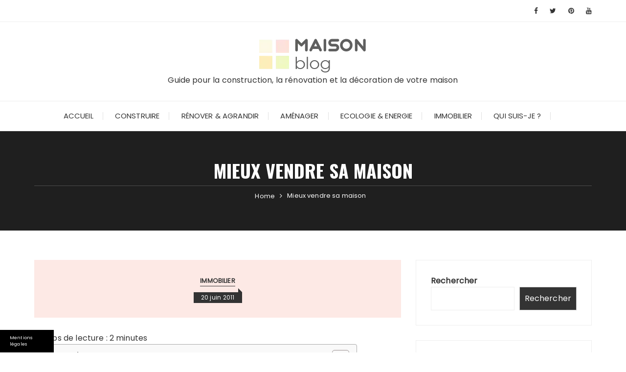

--- FILE ---
content_type: text/html; charset=utf-8
request_url: https://accounts.google.com/o/oauth2/postmessageRelay?parent=https%3A%2F%2Fwww.maison-blog.com&jsh=m%3B%2F_%2Fscs%2Fabc-static%2F_%2Fjs%2Fk%3Dgapi.lb.en.y0xCMa4KeeI.O%2Fd%3D1%2Frs%3DAHpOoo8-3MGCaatZB3kdS5TpZdd-gOSBHg%2Fm%3D__features__
body_size: 160
content:
<!DOCTYPE html><html><head><title></title><meta http-equiv="content-type" content="text/html; charset=utf-8"><meta http-equiv="X-UA-Compatible" content="IE=edge"><meta name="viewport" content="width=device-width, initial-scale=1, minimum-scale=1, maximum-scale=1, user-scalable=0"><script src='https://ssl.gstatic.com/accounts/o/2580342461-postmessagerelay.js' nonce="66lX77VV-96A_Wsx_6hjvw"></script></head><body><script type="text/javascript" src="https://apis.google.com/js/rpc:shindig_random.js?onload=init" nonce="66lX77VV-96A_Wsx_6hjvw"></script></body></html>

--- FILE ---
content_type: text/css
request_url: https://www.maison-blog.com/wp-content/cache/min/469/wp-content/themes/child-fascinate/style.css?ver=1703847084
body_size: 105
content:
.commentaires{margin-top:60px}.commentaires ul{border:0!important}.commentaires ul li{list-style:none;border-bottom:1px solid #e1e1e1!important;margin-bottom:10px;padding:10px}.site-description{color:#333;font-family:"Poppins",sans-serif;font-size:16px;line-height:1.5;font-weight:400;letter-spacing:.15px}

--- FILE ---
content_type: text/javascript; charset=UTF-8
request_url: https://apis.google.com/_/scs/abc-static/_/js/k=gapi.lb.en.y0xCMa4KeeI.O/m=rpc,shindig_random/rt=j/sv=1/d=1/ed=1/rs=AHpOoo8-3MGCaatZB3kdS5TpZdd-gOSBHg/cb=gapi.loaded_0?le=scs
body_size: 22746
content:
gapi.loaded_0(function(_){var window=this;
_._F_toggles_initialize=function(a){("undefined"!==typeof globalThis?globalThis:"undefined"!==typeof self?self:this)._F_toggles=a||[]};(0,_._F_toggles_initialize)([]);
var ea,fa,na,pa,sa,va,wa,Ca;_.da=function(a){return function(){return _.ba[a].apply(this,arguments)}};_.ba=[];ea=function(a){var b=0;return function(){return b<a.length?{done:!1,value:a[b++]}:{done:!0}}};fa="function"==typeof Object.defineProperties?Object.defineProperty:function(a,b,c){if(a==Array.prototype||a==Object.prototype)return a;a[b]=c.value;return a};
na=function(a){a=["object"==typeof globalThis&&globalThis,a,"object"==typeof window&&window,"object"==typeof self&&self,"object"==typeof global&&global];for(var b=0;b<a.length;++b){var c=a[b];if(c&&c.Math==Math)return c}throw Error("a");};_.oa=na(this);pa=function(a,b){if(b)a:{var c=_.oa;a=a.split(".");for(var d=0;d<a.length-1;d++){var e=a[d];if(!(e in c))break a;c=c[e]}a=a[a.length-1];d=c[a];b=b(d);b!=d&&null!=b&&fa(c,a,{configurable:!0,writable:!0,value:b})}};
pa("Symbol",function(a){if(a)return a;var b=function(f,h){this.I0=f;fa(this,"description",{configurable:!0,writable:!0,value:h})};b.prototype.toString=function(){return this.I0};var c="jscomp_symbol_"+(1E9*Math.random()>>>0)+"_",d=0,e=function(f){if(this instanceof e)throw new TypeError("Symbol is not a constructor");return new b(c+(f||"")+"_"+d++,f)};return e});
pa("Symbol.iterator",function(a){if(a)return a;a=Symbol("Symbol.iterator");for(var b="Array Int8Array Uint8Array Uint8ClampedArray Int16Array Uint16Array Int32Array Uint32Array Float32Array Float64Array".split(" "),c=0;c<b.length;c++){var d=_.oa[b[c]];"function"===typeof d&&"function"!=typeof d.prototype[a]&&fa(d.prototype,a,{configurable:!0,writable:!0,value:function(){return sa(ea(this))}})}return a});sa=function(a){a={next:a};a[Symbol.iterator]=function(){return this};return a};
_.ta=function(a){var b="undefined"!=typeof Symbol&&Symbol.iterator&&a[Symbol.iterator];if(b)return b.call(a);if("number"==typeof a.length)return{next:ea(a)};throw Error("b`"+String(a));};va=function(a,b){return Object.prototype.hasOwnProperty.call(a,b)};wa="function"==typeof Object.assign?Object.assign:function(a,b){for(var c=1;c<arguments.length;c++){var d=arguments[c];if(d)for(var e in d)va(d,e)&&(a[e]=d[e])}return a};pa("Object.assign",function(a){return a||wa});
_.Ba="function"==typeof Object.create?Object.create:function(a){var b=function(){};b.prototype=a;return new b};if("function"==typeof Object.setPrototypeOf)Ca=Object.setPrototypeOf;else{var Fa;a:{var Ga={a:!0},Ha={};try{Ha.__proto__=Ga;Fa=Ha.a;break a}catch(a){}Fa=!1}Ca=Fa?function(a,b){a.__proto__=b;if(a.__proto__!==b)throw new TypeError(a+" is not extensible");return a}:null}_.Ia=Ca;
pa("Promise",function(a){function b(){this.Lf=null}function c(h){return h instanceof e?h:new e(function(k){k(h)})}if(a)return a;b.prototype.eP=function(h){if(null==this.Lf){this.Lf=[];var k=this;this.fP(function(){k.b7()})}this.Lf.push(h)};var d=_.oa.setTimeout;b.prototype.fP=function(h){d(h,0)};b.prototype.b7=function(){for(;this.Lf&&this.Lf.length;){var h=this.Lf;this.Lf=[];for(var k=0;k<h.length;++k){var l=h[k];h[k]=null;try{l()}catch(m){this.xq(m)}}}this.Lf=null};b.prototype.xq=function(h){this.fP(function(){throw h;
})};var e=function(h){this.Fa=0;this.zf=void 0;this.cs=[];this.iV=!1;var k=this.wF();try{h(k.resolve,k.reject)}catch(l){k.reject(l)}};e.prototype.wF=function(){function h(m){return function(n){l||(l=!0,m.call(k,n))}}var k=this,l=!1;return{resolve:h(this.Ada),reject:h(this.aK)}};e.prototype.Ada=function(h){if(h===this)this.aK(new TypeError("A Promise cannot resolve to itself"));else if(h instanceof e)this.dfa(h);else{a:switch(typeof h){case "object":var k=null!=h;break a;case "function":k=!0;break a;
default:k=!1}k?this.zda(h):this.oS(h)}};e.prototype.zda=function(h){var k=void 0;try{k=h.then}catch(l){this.aK(l);return}"function"==typeof k?this.efa(k,h):this.oS(h)};e.prototype.aK=function(h){this.HZ(2,h)};e.prototype.oS=function(h){this.HZ(1,h)};e.prototype.HZ=function(h,k){if(0!=this.Fa)throw Error("c`"+h+"`"+k+"`"+this.Fa);this.Fa=h;this.zf=k;2===this.Fa&&this.Qda();this.c7()};e.prototype.Qda=function(){var h=this;d(function(){if(h.Fba()){var k=_.oa.console;"undefined"!==typeof k&&k.error(h.zf)}},
1)};e.prototype.Fba=function(){if(this.iV)return!1;var h=_.oa.CustomEvent,k=_.oa.Event,l=_.oa.dispatchEvent;if("undefined"===typeof l)return!0;"function"===typeof h?h=new h("unhandledrejection",{cancelable:!0}):"function"===typeof k?h=new k("unhandledrejection",{cancelable:!0}):(h=_.oa.document.createEvent("CustomEvent"),h.initCustomEvent("unhandledrejection",!1,!0,h));h.promise=this;h.reason=this.zf;return l(h)};e.prototype.c7=function(){if(null!=this.cs){for(var h=0;h<this.cs.length;++h)f.eP(this.cs[h]);
this.cs=null}};var f=new b;e.prototype.dfa=function(h){var k=this.wF();h.xy(k.resolve,k.reject)};e.prototype.efa=function(h,k){var l=this.wF();try{h.call(k,l.resolve,l.reject)}catch(m){l.reject(m)}};e.prototype.then=function(h,k){function l(q,u){return"function"==typeof q?function(v){try{m(q(v))}catch(t){n(t)}}:u}var m,n,p=new e(function(q,u){m=q;n=u});this.xy(l(h,m),l(k,n));return p};e.prototype.catch=function(h){return this.then(void 0,h)};e.prototype.xy=function(h,k){function l(){switch(m.Fa){case 1:h(m.zf);
break;case 2:k(m.zf);break;default:throw Error("d`"+m.Fa);}}var m=this;null==this.cs?f.eP(l):this.cs.push(l);this.iV=!0};e.resolve=c;e.reject=function(h){return new e(function(k,l){l(h)})};e.race=function(h){return new e(function(k,l){for(var m=_.ta(h),n=m.next();!n.done;n=m.next())c(n.value).xy(k,l)})};e.all=function(h){var k=_.ta(h),l=k.next();return l.done?c([]):new e(function(m,n){function p(v){return function(t){q[v]=t;u--;0==u&&m(q)}}var q=[],u=0;do q.push(void 0),u++,c(l.value).xy(p(q.length-
1),n),l=k.next();while(!l.done)})};return e});var Ka=function(a,b,c){if(null==a)throw new TypeError("The 'this' value for String.prototype."+c+" must not be null or undefined");if(b instanceof RegExp)throw new TypeError("First argument to String.prototype."+c+" must not be a regular expression");return a+""};
pa("String.prototype.startsWith",function(a){return a?a:function(b,c){var d=Ka(this,b,"startsWith"),e=d.length,f=b.length;c=Math.max(0,Math.min(c|0,d.length));for(var h=0;h<f&&c<e;)if(d[c++]!=b[h++])return!1;return h>=f}});
pa("WeakMap",function(a){function b(){}function c(l){var m=typeof l;return"object"===m&&null!==l||"function"===m}function d(l){if(!va(l,f)){var m=new b;fa(l,f,{value:m})}}function e(l){var m=Object[l];m&&(Object[l]=function(n){if(n instanceof b)return n;Object.isExtensible(n)&&d(n);return m(n)})}if(function(){if(!a||!Object.seal)return!1;try{var l=Object.seal({}),m=Object.seal({}),n=new a([[l,2],[m,3]]);if(2!=n.get(l)||3!=n.get(m))return!1;n.delete(l);n.set(m,4);return!n.has(l)&&4==n.get(m)}catch(p){return!1}}())return a;
var f="$jscomp_hidden_"+Math.random();e("freeze");e("preventExtensions");e("seal");var h=0,k=function(l){this.Ga=(h+=Math.random()+1).toString();if(l){l=_.ta(l);for(var m;!(m=l.next()).done;)m=m.value,this.set(m[0],m[1])}};k.prototype.set=function(l,m){if(!c(l))throw Error("e");d(l);if(!va(l,f))throw Error("f`"+l);l[f][this.Ga]=m;return this};k.prototype.get=function(l){return c(l)&&va(l,f)?l[f][this.Ga]:void 0};k.prototype.has=function(l){return c(l)&&va(l,f)&&va(l[f],this.Ga)};k.prototype.delete=
function(l){return c(l)&&va(l,f)&&va(l[f],this.Ga)?delete l[f][this.Ga]:!1};return k});
pa("Map",function(a){if(function(){if(!a||"function"!=typeof a||!a.prototype.entries||"function"!=typeof Object.seal)return!1;try{var k=Object.seal({x:4}),l=new a(_.ta([[k,"s"]]));if("s"!=l.get(k)||1!=l.size||l.get({x:4})||l.set({x:4},"t")!=l||2!=l.size)return!1;var m=l.entries(),n=m.next();if(n.done||n.value[0]!=k||"s"!=n.value[1])return!1;n=m.next();return n.done||4!=n.value[0].x||"t"!=n.value[1]||!m.next().done?!1:!0}catch(p){return!1}}())return a;var b=new WeakMap,c=function(k){this[0]={};this[1]=
f();this.size=0;if(k){k=_.ta(k);for(var l;!(l=k.next()).done;)l=l.value,this.set(l[0],l[1])}};c.prototype.set=function(k,l){k=0===k?0:k;var m=d(this,k);m.list||(m.list=this[0][m.id]=[]);m.Ze?m.Ze.value=l:(m.Ze={next:this[1],kl:this[1].kl,head:this[1],key:k,value:l},m.list.push(m.Ze),this[1].kl.next=m.Ze,this[1].kl=m.Ze,this.size++);return this};c.prototype.delete=function(k){k=d(this,k);return k.Ze&&k.list?(k.list.splice(k.index,1),k.list.length||delete this[0][k.id],k.Ze.kl.next=k.Ze.next,k.Ze.next.kl=
k.Ze.kl,k.Ze.head=null,this.size--,!0):!1};c.prototype.clear=function(){this[0]={};this[1]=this[1].kl=f();this.size=0};c.prototype.has=function(k){return!!d(this,k).Ze};c.prototype.get=function(k){return(k=d(this,k).Ze)&&k.value};c.prototype.entries=function(){return e(this,function(k){return[k.key,k.value]})};c.prototype.keys=function(){return e(this,function(k){return k.key})};c.prototype.values=function(){return e(this,function(k){return k.value})};c.prototype.forEach=function(k,l){for(var m=this.entries(),
n;!(n=m.next()).done;)n=n.value,k.call(l,n[1],n[0],this)};c.prototype[Symbol.iterator]=c.prototype.entries;var d=function(k,l){var m=l&&typeof l;"object"==m||"function"==m?b.has(l)?m=b.get(l):(m=""+ ++h,b.set(l,m)):m="p_"+l;var n=k[0][m];if(n&&va(k[0],m))for(k=0;k<n.length;k++){var p=n[k];if(l!==l&&p.key!==p.key||l===p.key)return{id:m,list:n,index:k,Ze:p}}return{id:m,list:n,index:-1,Ze:void 0}},e=function(k,l){var m=k[1];return sa(function(){if(m){for(;m.head!=k[1];)m=m.kl;for(;m.next!=m.head;)return m=
m.next,{done:!1,value:l(m)};m=null}return{done:!0,value:void 0}})},f=function(){var k={};return k.kl=k.next=k.head=k},h=0;return c});pa("Array.prototype.find",function(a){return a?a:function(b,c){a:{var d=this;d instanceof String&&(d=String(d));for(var e=d.length,f=0;f<e;f++){var h=d[f];if(b.call(c,h,f,d)){b=h;break a}}b=void 0}return b}});pa("Number.isFinite",function(a){return a?a:function(b){return"number"!==typeof b?!1:!isNaN(b)&&Infinity!==b&&-Infinity!==b}});
var Oa=function(a,b){a instanceof String&&(a+="");var c=0,d=!1,e={next:function(){if(!d&&c<a.length){var f=c++;return{value:b(f,a[f]),done:!1}}d=!0;return{done:!0,value:void 0}}};e[Symbol.iterator]=function(){return e};return e};pa("Array.prototype.entries",function(a){return a?a:function(){return Oa(this,function(b,c){return[b,c]})}});pa("Array.prototype.keys",function(a){return a?a:function(){return Oa(this,function(b){return b})}});
pa("Set",function(a){if(function(){if(!a||"function"!=typeof a||!a.prototype.entries||"function"!=typeof Object.seal)return!1;try{var c=Object.seal({x:4}),d=new a(_.ta([c]));if(!d.has(c)||1!=d.size||d.add(c)!=d||1!=d.size||d.add({x:4})!=d||2!=d.size)return!1;var e=d.entries(),f=e.next();if(f.done||f.value[0]!=c||f.value[1]!=c)return!1;f=e.next();return f.done||f.value[0]==c||4!=f.value[0].x||f.value[1]!=f.value[0]?!1:e.next().done}catch(h){return!1}}())return a;var b=function(c){this.Ca=new Map;if(c){c=
_.ta(c);for(var d;!(d=c.next()).done;)this.add(d.value)}this.size=this.Ca.size};b.prototype.add=function(c){c=0===c?0:c;this.Ca.set(c,c);this.size=this.Ca.size;return this};b.prototype.delete=function(c){c=this.Ca.delete(c);this.size=this.Ca.size;return c};b.prototype.clear=function(){this.Ca.clear();this.size=0};b.prototype.has=function(c){return this.Ca.has(c)};b.prototype.entries=function(){return this.Ca.entries()};b.prototype.values=function(){return this.Ca.values()};b.prototype.keys=b.prototype.values;
b.prototype[Symbol.iterator]=b.prototype.values;b.prototype.forEach=function(c,d){var e=this;this.Ca.forEach(function(f){return c.call(d,f,f,e)})};return b});pa("Array.prototype.values",function(a){return a?a:function(){return Oa(this,function(b,c){return c})}});
pa("Array.from",function(a){return a?a:function(b,c,d){c=null!=c?c:function(k){return k};var e=[],f="undefined"!=typeof Symbol&&Symbol.iterator&&b[Symbol.iterator];if("function"==typeof f){b=f.call(b);for(var h=0;!(f=b.next()).done;)e.push(c.call(d,f.value,h++))}else for(f=b.length,h=0;h<f;h++)e.push(c.call(d,b[h],h));return e}});pa("Object.entries",function(a){return a?a:function(b){var c=[],d;for(d in b)va(b,d)&&c.push([d,b[d]]);return c}});
pa("Object.values",function(a){return a?a:function(b){var c=[],d;for(d in b)va(b,d)&&c.push(b[d]);return c}});pa("Object.is",function(a){return a?a:function(b,c){return b===c?0!==b||1/b===1/c:b!==b&&c!==c}});pa("Array.prototype.includes",function(a){return a?a:function(b,c){var d=this;d instanceof String&&(d=String(d));var e=d.length;c=c||0;for(0>c&&(c=Math.max(c+e,0));c<e;c++){var f=d[c];if(f===b||Object.is(f,b))return!0}return!1}});
pa("String.prototype.includes",function(a){return a?a:function(b,c){return-1!==Ka(this,b,"includes").indexOf(b,c||0)}});pa("Array.prototype.flat",function(a){return a?a:function(b){b=void 0===b?1:b;var c=[];Array.prototype.forEach.call(this,function(d){Array.isArray(d)&&0<b?(d=Array.prototype.flat.call(d,b-1),c.push.apply(c,d)):c.push(d)});return c}});
pa("Math.trunc",function(a){return a?a:function(b){b=Number(b);if(isNaN(b)||Infinity===b||-Infinity===b||0===b)return b;var c=Math.floor(Math.abs(b));return 0>b?-c:c}});pa("Number.MAX_SAFE_INTEGER",function(){return 9007199254740991});pa("Number.isInteger",function(a){return a?a:function(b){return Number.isFinite(b)?b===Math.floor(b):!1}});pa("Number.isSafeInteger",function(a){return a?a:function(b){return Number.isInteger(b)&&Math.abs(b)<=Number.MAX_SAFE_INTEGER}});
pa("Number.isNaN",function(a){return a?a:function(b){return"number"===typeof b&&isNaN(b)}});pa("String.prototype.replaceAll",function(a){return a?a:function(b,c){if(b instanceof RegExp&&!b.global)throw new TypeError("String.prototype.replaceAll called with a non-global RegExp argument.");return b instanceof RegExp?this.replace(b,c):this.replace(new RegExp(String(b).replace(/([-()\[\]{}+?*.$\^|,:#<!\\])/g,"\\$1").replace(/\x08/g,"\\x08"),"g"),c)}});pa("globalThis",function(a){return a||_.oa});
pa("Math.imul",function(a){return a?a:function(b,c){b=Number(b);c=Number(c);var d=b&65535,e=c&65535;return d*e+((b>>>16&65535)*e+d*(c>>>16&65535)<<16>>>0)|0}});pa("String.fromCodePoint",function(a){return a?a:function(b){for(var c="",d=0;d<arguments.length;d++){var e=Number(arguments[d]);if(0>e||1114111<e||e!==Math.floor(e))throw new RangeError("invalid_code_point "+e);65535>=e?c+=String.fromCharCode(e):(e-=65536,c+=String.fromCharCode(e>>>10&1023|55296),c+=String.fromCharCode(e&1023|56320))}return c}});
pa("Promise.prototype.finally",function(a){return a?a:function(b){return this.then(function(c){return Promise.resolve(b()).then(function(){return c})},function(c){return Promise.resolve(b()).then(function(){throw c;})})}});_.Qa={};/*

 Copyright The Closure Library Authors.
 SPDX-License-Identifier: Apache-2.0
*/
_.Sa=_.Sa||{};_.Ua=this||self;_.Va=_.Ua._F_toggles||[];_.Xa="closure_uid_"+(1E9*Math.random()>>>0);_.Ya=function(a,b){var c=Array.prototype.slice.call(arguments,1);return function(){var d=c.slice();d.push.apply(d,arguments);return a.apply(this,d)}};_.r=function(a,b){a=a.split(".");var c=_.Ua;a[0]in c||"undefined"==typeof c.execScript||c.execScript("var "+a[0]);for(var d;a.length&&(d=a.shift());)a.length||void 0===b?c=c[d]&&c[d]!==Object.prototype[d]?c[d]:c[d]={}:c[d]=b};
_.Za=function(a,b){function c(){}c.prototype=b.prototype;a.N=b.prototype;a.prototype=new c;a.prototype.constructor=a;a.Ht=function(d,e,f){for(var h=Array(arguments.length-2),k=2;k<arguments.length;k++)h[k-2]=arguments[k];return b.prototype[e].apply(d,h)}};_.$a=window.osapi=window.osapi||{};
window.___jsl=window.___jsl||{};
(window.___jsl.cd=window.___jsl.cd||[]).push({gwidget:{parsetags:"explicit"},appsapi:{plus_one_service:"/plus/v1"},csi:{rate:.01},poshare:{hangoutContactPickerServer:"https://plus.google.com"},gappsutil:{required_scopes:["https://www.googleapis.com/auth/plus.me","https://www.googleapis.com/auth/plus.people.recommended"],display_on_page_ready:!1},appsutil:{required_scopes:["https://www.googleapis.com/auth/plus.me","https://www.googleapis.com/auth/plus.people.recommended"],display_on_page_ready:!1},
"oauth-flow":{authUrl:"https://accounts.google.com/o/oauth2/auth",proxyUrl:"https://accounts.google.com/o/oauth2/postmessageRelay",redirectUri:"postmessage"},iframes:{sharebox:{params:{json:"&"},url:":socialhost:/:session_prefix:_/sharebox/dialog"},plus:{url:":socialhost:/:session_prefix:_/widget/render/badge?usegapi=1"},":socialhost:":"https://apis.google.com",":im_socialhost:":"https://plus.googleapis.com",domains_suggest:{url:"https://domains.google.com/suggest/flow"},card:{params:{s:"#",userid:"&"},
url:":socialhost:/:session_prefix:_/hovercard/internalcard"},":signuphost:":"https://plus.google.com",":gplus_url:":"https://plus.google.com",plusone:{url:":socialhost:/:session_prefix:_/+1/fastbutton?usegapi=1"},plus_share:{url:":socialhost:/:session_prefix:_/+1/sharebutton?plusShare=true&usegapi=1"},plus_circle:{url:":socialhost:/:session_prefix:_/widget/plus/circle?usegapi=1"},plus_followers:{url:":socialhost:/_/im/_/widget/render/plus/followers?usegapi=1"},configurator:{url:":socialhost:/:session_prefix:_/plusbuttonconfigurator?usegapi=1"},
appcirclepicker:{url:":socialhost:/:session_prefix:_/widget/render/appcirclepicker"},page:{url:":socialhost:/:session_prefix:_/widget/render/page?usegapi=1"},person:{url:":socialhost:/:session_prefix:_/widget/render/person?usegapi=1"},community:{url:":ctx_socialhost:/:session_prefix::im_prefix:_/widget/render/community?usegapi=1"},follow:{url:":socialhost:/:session_prefix:_/widget/render/follow?usegapi=1"},commentcount:{url:":socialhost:/:session_prefix:_/widget/render/commentcount?usegapi=1"},comments:{url:":socialhost:/:session_prefix:_/widget/render/comments?usegapi=1"},
blogger:{url:":socialhost:/:session_prefix:_/widget/render/blogger?usegapi=1"},youtube:{url:":socialhost:/:session_prefix:_/widget/render/youtube?usegapi=1"},reportabuse:{url:":socialhost:/:session_prefix:_/widget/render/reportabuse?usegapi=1"},additnow:{url:":socialhost:/additnow/additnow.html"},appfinder:{url:"https://workspace.google.com/:session_prefix:marketplace/appfinder?usegapi=1"},":source:":"1p"},poclient:{update_session:"google.updateSessionCallback"},"googleapis.config":{rpc:"/rpc",root:"https://content.googleapis.com",
"root-1p":"https://clients6.google.com",useGapiForXd3:!0,xd3:"/static/proxy.html",auth:{useInterimAuth:!1}},report:{apis:["iframes\\..*","gadgets\\..*","gapi\\.appcirclepicker\\..*","gapi\\.client\\..*"],rate:1E-4},client:{perApiBatch:!0}});
var bb,db;bb=function(a,b,c){return a.call.apply(a.bind,arguments)};db=function(a,b,c){if(!a)throw Error();if(2<arguments.length){var d=Array.prototype.slice.call(arguments,2);return function(){var e=Array.prototype.slice.call(arguments);Array.prototype.unshift.apply(e,d);return a.apply(b,e)}}return function(){return a.apply(b,arguments)}};_.z=function(a,b,c){_.z=Function.prototype.bind&&-1!=Function.prototype.bind.toString().indexOf("native code")?bb:db;return _.z.apply(null,arguments)};
var Pb,Xb,Zb,bc,fc,gc,hc,ic,jc,qc;_.eb=function(a,b){return _.ba[a]=b};_.fb=function(a,b){if(Error.captureStackTrace)Error.captureStackTrace(this,_.fb);else{var c=Error().stack;c&&(this.stack=c)}a&&(this.message=String(a));void 0!==b&&(this.cause=b);this.fK=!0};_.ib=function(a,b){return 0<=(0,_.hb)(a,b)};_.lb=function(a,b){b=(0,_.hb)(a,b);var c;(c=0<=b)&&Array.prototype.splice.call(a,b,1);return c};_.nb=function(a){var b=a.length;if(0<b){for(var c=Array(b),d=0;d<b;d++)c[d]=a[d];return c}return[]};
_.ob=function(a,b,c){for(var d in a)b.call(c,a[d],d,a)};_.pb=function(a){var b=[],c=0,d;for(d in a)b[c++]=a[d];return b};_.qb=function(a){var b=[],c=0,d;for(d in a)b[c++]=d;return b};_.sb=function(a,b){for(var c,d,e=1;e<arguments.length;e++){d=arguments[e];for(c in d)a[c]=d[c];for(var f=0;f<rb.length;f++)c=rb[f],Object.prototype.hasOwnProperty.call(d,c)&&(a[c]=d[c])}};
_.vb=function(a){var b=arguments.length;if(1==b&&Array.isArray(arguments[0]))return _.vb.apply(null,arguments[0]);for(var c={},d=0;d<b;d++)c[arguments[d]]=!0;return c};_.xb=function(){var a=_.Ua.navigator;return a&&(a=a.userAgent)?a:""};_.Cb=function(a){return _.yb?_.zb?_.zb.brands.some(function(b){return(b=b.brand)&&_.Ab(b,a)}):!1:!1};_.Db=function(a){return _.Ab(_.xb(),a)};_.Fb=function(){return _.yb?!!_.zb&&0<_.zb.brands.length:!1};_.Gb=function(){return _.Fb()?!1:_.Db("Opera")};
_.Hb=function(){return _.Fb()?!1:_.Db("Trident")||_.Db("MSIE")};_.Jb=function(){return _.Fb()?!1:_.Db("Edge")};_.Kb=function(){return _.Fb()?_.Cb("Microsoft Edge"):_.Db("Edg/")};_.Lb=function(){return _.Db("Firefox")||_.Db("FxiOS")};_.Nb=function(){return _.Db("Safari")&&!(_.Mb()||(_.Fb()?0:_.Db("Coast"))||_.Gb()||_.Jb()||_.Kb()||(_.Fb()?_.Cb("Opera"):_.Db("OPR"))||_.Lb()||_.Db("Silk")||_.Db("Android"))};_.Mb=function(){return _.Fb()?_.Cb("Chromium"):(_.Db("Chrome")||_.Db("CriOS"))&&!_.Jb()||_.Db("Silk")};
_.Ob=function(){return _.Db("Android")&&!(_.Mb()||_.Lb()||_.Gb()||_.Db("Silk"))};Pb=function(){return _.yb?!!_.zb&&!!_.zb.platform:!1};_.Qb=function(){return Pb()?"Android"===_.zb.platform:_.Db("Android")};_.Rb=function(){return _.Db("iPhone")&&!_.Db("iPod")&&!_.Db("iPad")};_.Sb=function(){return _.Rb()||_.Db("iPad")||_.Db("iPod")};_.Tb=function(){return Pb()?"macOS"===_.zb.platform:_.Db("Macintosh")};_.Ub=function(){return Pb()?"Windows"===_.zb.platform:_.Db("Windows")};
_.Vb=function(){return Pb()?"Chrome OS"===_.zb.platform:_.Db("CrOS")};_.Wb=function(a){var b=typeof a;return"object"==b&&null!=a||"function"==b};_.Yb=function(a,b){a=a.split(".");b=b||_.Ua;for(var c=0;c<a.length;c++)if(b=b[a[c]],null==b)return null;return b};Zb=function(a,b){var c=_.Yb("WIZ_global_data.oxN3nb");a=c&&c[a];return null!=a?a:b};_.$b=function(a){var b=typeof a;return"object"!=b?b:a?Array.isArray(a)?"array":b:"null"};
_.ac=function(a){var b=_.$b(a);return"array"==b||"object"==b&&"number"==typeof a.length};bc=0;_.cc=function(a){return Object.prototype.hasOwnProperty.call(a,_.Xa)&&a[_.Xa]||(a[_.Xa]=++bc)};_.ec=function(){return Date.now()};fc=function(a){return a};_.Za(_.fb,Error);_.fb.prototype.name="CustomError";
hc=function(){if(void 0===gc){var a=null,b=_.Ua.trustedTypes;if(b&&b.createPolicy)try{a=b.createPolicy("goog#html",{createHTML:fc,createScript:fc,createScriptURL:fc})}catch(c){_.Ua.console&&_.Ua.console.error(c.message)}gc=a}return gc};ic={};jc={};_.kc=function(a,b){this.r_=a===ic&&b||"";this.A4=jc};_.kc.prototype.Aj=!0;_.kc.prototype.ih=function(){return this.r_};_.mc=function(a){return a instanceof _.kc&&a.constructor===_.kc&&a.A4===jc?a.r_:"type_error:Const"};
_.nc=function(a){return new _.kc(ic,a)};_.oc=function(a){this.RJ=a};_.oc.prototype.toString=function(){return this.RJ+""};_.oc.prototype.Aj=!0;_.oc.prototype.ih=function(){return this.RJ.toString()};_.pc=function(a){if(a instanceof _.oc&&a.constructor===_.oc)return a.RJ;_.$b(a);return"type_error:TrustedResourceUrl"};qc={};_.rc=function(a){var b=hc();a=b?b.createScriptURL(a):a;return new _.oc(a,qc)};_.sc=function(a){var b=!1,c;return function(){b||(c=a(),b=!0);return c}};
_.hb=Array.prototype.indexOf?function(a,b){return Array.prototype.indexOf.call(a,b,void 0)}:function(a,b){if("string"===typeof a)return"string"!==typeof b||1!=b.length?-1:a.indexOf(b,0);for(var c=0;c<a.length;c++)if(c in a&&a[c]===b)return c;return-1};
_.tc=Array.prototype.lastIndexOf?function(a,b){return Array.prototype.lastIndexOf.call(a,b,a.length-1)}:function(a,b){var c=a.length-1;0>c&&(c=Math.max(0,a.length+c));if("string"===typeof a)return"string"!==typeof b||1!=b.length?-1:a.lastIndexOf(b,c);for(;0<=c;c--)if(c in a&&a[c]===b)return c;return-1};_.uc=Array.prototype.forEach?function(a,b,c){Array.prototype.forEach.call(a,b,c)}:function(a,b,c){for(var d=a.length,e="string"===typeof a?a.split(""):a,f=0;f<d;f++)f in e&&b.call(c,e[f],f,a)};
_.vc=Array.prototype.filter?function(a,b){return Array.prototype.filter.call(a,b,void 0)}:function(a,b){for(var c=a.length,d=[],e=0,f="string"===typeof a?a.split(""):a,h=0;h<c;h++)if(h in f){var k=f[h];b.call(void 0,k,h,a)&&(d[e++]=k)}return d};_.wc=Array.prototype.map?function(a,b,c){return Array.prototype.map.call(a,b,c)}:function(a,b,c){for(var d=a.length,e=Array(d),f="string"===typeof a?a.split(""):a,h=0;h<d;h++)h in f&&(e[h]=b.call(c,f[h],h,a));return e};
_.xc=Array.prototype.reduce?function(a,b,c){return Array.prototype.reduce.call(a,b,c)}:function(a,b,c){var d=c;(0,_.uc)(a,function(e,f){d=b.call(void 0,d,e,f,a)});return d};_.yc=Array.prototype.some?function(a,b,c){return Array.prototype.some.call(a,b,c)}:function(a,b,c){for(var d=a.length,e="string"===typeof a?a.split(""):a,f=0;f<d;f++)if(f in e&&b.call(c,e[f],f,a))return!0;return!1};
_.zc=Array.prototype.every?function(a,b,c){return Array.prototype.every.call(a,b,c)}:function(a,b,c){for(var d=a.length,e="string"===typeof a?a.split(""):a,f=0;f<d;f++)if(f in e&&!b.call(c,e[f],f,a))return!1;return!0};var rb="constructor hasOwnProperty isPrototypeOf propertyIsEnumerable toLocaleString toString valueOf".split(" ");var Ac=!!(_.Va[0]&512),Bc=!!(_.Va[0]&16),Cc=!!(_.Va[0]&1024),Dc=!!(_.Va[0]&8);var Ec;Ec=Zb(1,!0);_.yb=Ac?Cc:Zb(610401301,!1);_.Fc=Ac?Bc||!Dc:Zb(572417392,Ec);var Kc,Lc,Mc,Nc,Oc,Pc,Jc,Rc;_.Gc=function(a,b){return 0==a.lastIndexOf(b,0)};_.Hc=function(a){return/^[\s\xa0]*$/.test(a)};_.Ic=String.prototype.trim?function(a){return a.trim()}:function(a){return/^[\s\xa0]*([\s\S]*?)[\s\xa0]*$/.exec(a)[1]};
_.Qc=function(a){if(!Jc.test(a))return a;-1!=a.indexOf("&")&&(a=a.replace(Kc,"&amp;"));-1!=a.indexOf("<")&&(a=a.replace(Lc,"&lt;"));-1!=a.indexOf(">")&&(a=a.replace(Mc,"&gt;"));-1!=a.indexOf('"')&&(a=a.replace(Nc,"&quot;"));-1!=a.indexOf("'")&&(a=a.replace(Oc,"&#39;"));-1!=a.indexOf("\x00")&&(a=a.replace(Pc,"&#0;"));return a};Kc=/&/g;Lc=/</g;Mc=/>/g;Nc=/"/g;Oc=/'/g;Pc=/\x00/g;Jc=/[\x00&<>"']/;_.Ab=function(a,b){return-1!=a.indexOf(b)};
_.Sc=function(a,b){var c=0;a=(0,_.Ic)(String(a)).split(".");b=(0,_.Ic)(String(b)).split(".");for(var d=Math.max(a.length,b.length),e=0;0==c&&e<d;e++){var f=a[e]||"",h=b[e]||"";do{f=/(\d*)(\D*)(.*)/.exec(f)||["","","",""];h=/(\d*)(\D*)(.*)/.exec(h)||["","","",""];if(0==f[0].length&&0==h[0].length)break;c=Rc(0==f[1].length?0:parseInt(f[1],10),0==h[1].length?0:parseInt(h[1],10))||Rc(0==f[2].length,0==h[2].length)||Rc(f[2],h[2]);f=f[3];h=h[3]}while(0==c)}return c};
Rc=function(a,b){return a<b?-1:a>b?1:0};var Vc,Xc,$c,bd;_.Tc=function(a){this.QJ=a};_.Tc.prototype.toString=function(){return this.QJ.toString()};_.Tc.prototype.Aj=!0;_.Tc.prototype.ih=function(){return this.QJ.toString()};_.Uc=function(a){if(a instanceof _.Tc&&a.constructor===_.Tc)return a.QJ;_.$b(a);return"type_error:SafeUrl"};Vc=/^data:(.*);base64,[a-z0-9+\/]+=*$/i;Xc=/^(?:(?:https?|mailto|ftp):|[^:/?#]*(?:[/?#]|$))/i;
_.Zc=function(a){if(a instanceof _.Tc)return a;a="object"==typeof a&&a.Aj?a.ih():String(a);Xc.test(a)?a=_.Yc(a):(a=String(a).replace(/(%0A|%0D)/g,""),a=a.match(Vc)?_.Yc(a):null);return a};try{new URL("s://g"),$c=!0}catch(a){$c=!1}_.ad=$c;bd={};_.Yc=function(a){return new _.Tc(a,bd)};_.cd=_.Yc("about:invalid#zClosurez");_.dd={};_.ed=function(a){this.PJ=a;this.Aj=!0};_.ed.prototype.ih=function(){return this.PJ};_.ed.prototype.toString=function(){return this.PJ.toString()};_.gd=new _.ed("",_.dd);_.hd=RegExp("^[-+,.\"'%_!#/ a-zA-Z0-9\\[\\]]+$");_.id=RegExp("\\b(url\\([ \t\n]*)('[ -&(-\\[\\]-~]*'|\"[ !#-\\[\\]-~]*\"|[!#-&*-\\[\\]-~]*)([ \t\n]*\\))","g");
_.jd=RegExp("\\b(calc|cubic-bezier|fit-content|hsl|hsla|linear-gradient|matrix|minmax|radial-gradient|repeat|rgb|rgba|(rotate|scale|translate)(X|Y|Z|3d)?|steps|var)\\([-+*/0-9a-zA-Z.%#\\[\\], ]+\\)","g");_.kd={};_.ld=function(a){this.OJ=a;this.Aj=!0};_.ld.prototype.toString=function(){return this.OJ.toString()};_.nd=function(a){a=_.mc(a);return 0===a.length?md:new _.ld(a,_.kd)};_.ld.prototype.ih=function(){return this.OJ};var md=new _.ld("",_.kd);var od;od=_.Ua.navigator;_.zb=od?od.userAgentData||null:null;var qd;qd={};_.rd=function(a){this.NJ=a;this.Aj=!0};_.rd.prototype.ih=function(){return this.NJ.toString()};_.rd.prototype.toString=function(){return this.NJ.toString()};_.sd=function(a){if(a instanceof _.rd&&a.constructor===_.rd)return a.NJ;_.$b(a);return"type_error:SafeHtml"};_.ud=function(a){return a instanceof _.rd?a:_.td(_.Qc("object"==typeof a&&a.Aj?a.ih():String(a)))};_.td=function(a){var b=hc();a=b?b.createHTML(a):a;return new _.rd(a,qd)};
_.vd=new _.rd(_.Ua.trustedTypes&&_.Ua.trustedTypes.emptyHTML||"",qd);_.xd=_.td("<br>");var yd=function(a){yd[" "](a);return a};yd[" "]=function(){};_.zd=function(a,b){try{return yd(a[b]),!0}catch(c){}return!1};var Qd,Rd,Wd;_.Ad=_.Gb();_.Bd=_.Hb();_.Dd=_.Db("Edge");_.Ed=_.Dd||_.Bd;_.Fd=_.Db("Gecko")&&!(_.Ab(_.xb().toLowerCase(),"webkit")&&!_.Db("Edge"))&&!(_.Db("Trident")||_.Db("MSIE"))&&!_.Db("Edge");_.Gd=_.Ab(_.xb().toLowerCase(),"webkit")&&!_.Db("Edge");_.Hd=_.Gd&&_.Db("Mobile");_.Id=_.Tb();_.Jd=_.Ub();_.Kd=(Pb()?"Linux"===_.zb.platform:_.Db("Linux"))||_.Vb();_.Ld=_.Qb();_.Md=_.Rb();_.Nd=_.Db("iPad");_.Od=_.Db("iPod");_.Pd=_.Sb();Qd=function(){var a=_.Ua.document;return a?a.documentMode:void 0};
a:{var Sd="",Td=function(){var a=_.xb();if(_.Fd)return/rv:([^\);]+)(\)|;)/.exec(a);if(_.Dd)return/Edge\/([\d\.]+)/.exec(a);if(_.Bd)return/\b(?:MSIE|rv)[: ]([^\);]+)(\)|;)/.exec(a);if(_.Gd)return/WebKit\/(\S+)/.exec(a);if(_.Ad)return/(?:Version)[ \/]?(\S+)/.exec(a)}();Td&&(Sd=Td?Td[1]:"");if(_.Bd){var Ud=Qd();if(null!=Ud&&Ud>parseFloat(Sd)){Rd=String(Ud);break a}}Rd=Sd}_.Vd=Rd;if(_.Ua.document&&_.Bd){var Xd=Qd();Wd=Xd?Xd:parseInt(_.Vd,10)||void 0}else Wd=void 0;_.Yd=Wd;try{(new self.OffscreenCanvas(0,0)).getContext("2d")}catch(a){}_.Zd=_.Bd||_.Gd;var $d,ce;$d=_.sc(function(){var a=document.createElement("div"),b=document.createElement("div");b.appendChild(document.createElement("div"));a.appendChild(b);b=a.firstChild.firstChild;a.innerHTML=_.sd(_.vd);return!b.parentElement});_.be=function(a,b){if($d())for(;a.lastChild;)a.removeChild(a.lastChild);a.innerHTML=_.sd(b)};ce=/^[\w+/_-]+[=]{0,2}$/;_.de=function(a,b){b=(b||_.Ua).document;return b.querySelector?(a=b.querySelector(a))&&(a=a.nonce||a.getAttribute("nonce"))&&ce.test(a)?a:"":""};_.ee=function(a,b){this.width=a;this.height=b};_.fe=function(a,b){return a==b?!0:a&&b?a.width==b.width&&a.height==b.height:!1};_.g=_.ee.prototype;_.g.clone=function(){return new _.ee(this.width,this.height)};_.g.ey=function(){return this.width*this.height};_.g.aspectRatio=function(){return this.width/this.height};_.g.isEmpty=function(){return!this.ey()};_.g.ceil=function(){this.width=Math.ceil(this.width);this.height=Math.ceil(this.height);return this};
_.g.floor=function(){this.width=Math.floor(this.width);this.height=Math.floor(this.height);return this};_.g.round=function(){this.width=Math.round(this.width);this.height=Math.round(this.height);return this};_.g.scale=function(a,b){this.width*=a;this.height*="number"===typeof b?b:a;return this};_.ge=String.prototype.repeat?function(a,b){return a.repeat(b)}:function(a,b){return Array(b+1).join(a)};_.he=2147483648*Math.random()|0;var me,te;_.ke=function(a){return a?new _.ie(_.je(a)):Xb||(Xb=new _.ie)};
_.le=function(a,b,c,d){a=d||a;b=b&&"*"!=b?String(b).toUpperCase():"";if(a.querySelectorAll&&a.querySelector&&(b||c))return a.querySelectorAll(b+(c?"."+c:""));if(c&&a.getElementsByClassName){a=a.getElementsByClassName(c);if(b){d={};for(var e=0,f=0,h;h=a[f];f++)b==h.nodeName&&(d[e++]=h);d.length=e;return d}return a}a=a.getElementsByTagName(b||"*");if(c){d={};for(f=e=0;h=a[f];f++)b=h.className,"function"==typeof b.split&&_.ib(b.split(/\s+/),c)&&(d[e++]=h);d.length=e;return d}return a};
_.ne=function(a,b){_.ob(b,function(c,d){c&&"object"==typeof c&&c.Aj&&(c=c.ih());"style"==d?a.style.cssText=c:"class"==d?a.className=c:"for"==d?a.htmlFor=c:me.hasOwnProperty(d)?a.setAttribute(me[d],c):_.Gc(d,"aria-")||_.Gc(d,"data-")?a.setAttribute(d,c):a[d]=c})};me={cellpadding:"cellPadding",cellspacing:"cellSpacing",colspan:"colSpan",frameborder:"frameBorder",height:"height",maxlength:"maxLength",nonce:"nonce",role:"role",rowspan:"rowSpan",type:"type",usemap:"useMap",valign:"vAlign",width:"width"};
_.pe=function(a){return _.oe(a||window)};_.oe=function(a){a=a.document;a=_.qe(a)?a.documentElement:a.body;return new _.ee(a.clientWidth,a.clientHeight)};_.re=function(a){return a?a.parentWindow||a.defaultView:window};_.ue=function(a,b){var c=b[1],d=_.se(a,String(b[0]));c&&("string"===typeof c?d.className=c:Array.isArray(c)?d.className=c.join(" "):_.ne(d,c));2<b.length&&te(a,d,b,2);return d};
te=function(a,b,c,d){function e(k){k&&b.appendChild("string"===typeof k?a.createTextNode(k):k)}for(;d<c.length;d++){var f=c[d];if(!_.ac(f)||_.Wb(f)&&0<f.nodeType)e(f);else{a:{if(f&&"number"==typeof f.length){if(_.Wb(f)){var h="function"==typeof f.item||"string"==typeof f.item;break a}if("function"===typeof f){h="function"==typeof f.item;break a}}h=!1}_.uc(h?_.nb(f):f,e)}}};_.ve=function(a){return _.se(document,a)};
_.se=function(a,b){b=String(b);"application/xhtml+xml"===a.contentType&&(b=b.toLowerCase());return a.createElement(b)};_.qe=function(a){return"CSS1Compat"==a.compatMode};_.we=function(a){if(1!=a.nodeType)return!1;switch(a.tagName){case "APPLET":case "AREA":case "BASE":case "BR":case "COL":case "COMMAND":case "EMBED":case "FRAME":case "HR":case "IMG":case "INPUT":case "IFRAME":case "ISINDEX":case "KEYGEN":case "LINK":case "NOFRAMES":case "NOSCRIPT":case "META":case "OBJECT":case "PARAM":case "SCRIPT":case "SOURCE":case "STYLE":case "TRACK":case "WBR":return!1}return!0};
_.xe=function(a,b){te(_.je(a),a,arguments,1)};_.ye=function(a){for(var b;b=a.firstChild;)a.removeChild(b)};_.ze=function(a,b){b.parentNode&&b.parentNode.insertBefore(a,b)};_.Ae=function(a){return a&&a.parentNode?a.parentNode.removeChild(a):null};_.Ce=function(a){return void 0!=a.children?a.children:Array.prototype.filter.call(a.childNodes,function(b){return 1==b.nodeType})};_.De=function(a){return _.Wb(a)&&1==a.nodeType};
_.Ee=function(a,b){if(!a||!b)return!1;if(a.contains&&1==b.nodeType)return a==b||a.contains(b);if("undefined"!=typeof a.compareDocumentPosition)return a==b||!!(a.compareDocumentPosition(b)&16);for(;b&&a!=b;)b=b.parentNode;return b==a};_.je=function(a){return 9==a.nodeType?a:a.ownerDocument||a.document};
_.Fe=function(a,b){if("textContent"in a)a.textContent=b;else if(3==a.nodeType)a.data=String(b);else if(a.firstChild&&3==a.firstChild.nodeType){for(;a.lastChild!=a.firstChild;)a.removeChild(a.lastChild);a.firstChild.data=String(b)}else _.ye(a),a.appendChild(_.je(a).createTextNode(String(b)))};_.ie=function(a){this.Gb=a||_.Ua.document||document};_.g=_.ie.prototype;_.g.Ja=_.ke;_.g.ZK=_.da(0);_.g.ub=function(){return this.Gb};_.g.O=_.da(1);_.g.getElementsByTagName=function(a,b){return(b||this.Gb).getElementsByTagName(String(a))};
_.g.jH=_.da(2);_.g.va=function(a,b,c){return _.ue(this.Gb,arguments)};_.g.createElement=function(a){return _.se(this.Gb,a)};_.g.createTextNode=function(a){return this.Gb.createTextNode(String(a))};_.g.getWindow=function(){var a=this.Gb;return a.parentWindow||a.defaultView};_.g.appendChild=function(a,b){a.appendChild(b)};_.g.append=_.xe;_.g.canHaveChildren=_.we;_.g.Ae=_.ye;_.g.LU=_.ze;_.g.removeNode=_.Ae;_.g.vG=_.Ce;_.g.isElement=_.De;_.g.contains=_.Ee;_.g.MG=_.je;_.g.Fj=_.da(3);
_.Ge=function(a,b){for(var c in a)if(a[c]==b)return!0;return!1};_.He=function(a,b){return"string"===typeof b?a.getElementById(b):b};_.A=function(a,b){a.prototype=(0,_.Ba)(b.prototype);a.prototype.constructor=a;if(_.Ia)(0,_.Ia)(a,b);else for(var c in b)if("prototype"!=c)if(Object.defineProperties){var d=Object.getOwnPropertyDescriptor(b,c);d&&Object.defineProperty(a,c,d)}else a[c]=b[c];a.N=b.prototype};
_.Ie=function(a){if(!(a instanceof Array)){a=_.ta(a);for(var b,c=[];!(b=a.next()).done;)c.push(b.value);a=c}return a};_.Je=function(){for(var a=Number(this),b=[],c=a;c<arguments.length;c++)b[c-a]=arguments[c];return b};
/*

 SPDX-License-Identifier: Apache-2.0
*/
var Ke,Me;Ke=function(a){return{valueOf:a}.valueOf()};Me=function(a){return new _.Le(function(b){return b.substr(0,a.length+1).toLowerCase()===a+":"})};_.Oe=function(a){if(!Ne){a:{var b=document.createElement("a");try{b.href=a}catch(c){a=void 0;break a}a=b.protocol;a=":"===a||""===a?"https:":a}return a}try{b=new URL(a)}catch(c){return"https:"}return b.protocol};_.Pe=function(a){if("javascript:"!==_.Oe(a))return a};
_.Qe=function(a,b){b=void 0===b?{}:b;if(a instanceof _.rd)return a;a=String(a).replace(/&/g,"&amp;").replace(/</g,"&lt;").replace(/>/g,"&gt;").replace(/"/g,"&quot;").replace(/'/g,"&apos;");b.uqa&&(a=a.replace(/(^|[\r\n\t ]) /g,"$1&#160;"));b.Mca&&(a=a.replace(/(\r\n|\n|\r)/g,"<br>"));b.vqa&&(a=a.replace(/(\t+)/g,'<span style="white-space:pre">$1</span>'));return _.td(a)};var Ne;_.Le=function(a){this.Hj=a};_.Re=[Me("data"),Me("http"),Me("https"),Me("mailto"),Me("ftp"),new _.Le(function(a){return/^[^:]*([/?#]|$)/.test(a)})];Ne=Ke(function(){return"function"===typeof URL});var Te=function(a,b,c,d){var e=new Map(Se);this.k5=a;this.VQ=e;this.l5=b;this.b9=c;this.pT=d};var Ue="ARTICLE SECTION NAV ASIDE H1 H2 H3 H4 H5 H6 HEADER FOOTER ADDRESS P HR PRE BLOCKQUOTE OL UL LH LI DL DT DD FIGURE FIGCAPTION MAIN DIV EM STRONG SMALL S CITE Q DFN ABBR RUBY RB RT RTC RP DATA TIME CODE VAR SAMP KBD SUB SUP I B U MARK BDI BDO SPAN BR WBR INS DEL PICTURE PARAM TRACK MAP TABLE CAPTION COLGROUP COL TBODY THEAD TFOOT TR TD TH SELECT DATALIST OPTGROUP OPTION OUTPUT PROGRESS METER FIELDSET LEGEND DETAILS SUMMARY MENU DIALOG SLOT CANVAS FONT CENTER ACRONYM BASEFONT BIG DIR HGROUP STRIKE TT".split(" "),
Se=[["A",new Map([["href",{ee:2}]])],["AREA",new Map([["href",{ee:2}]])],["LINK",new Map([["href",{ee:2,conditions:new Map([["rel",new Set("alternate author bookmark canonical cite help icon license next prefetch dns-prefetch prerender preconnect preload prev search subresource".split(" "))]])}]])],["SOURCE",new Map([["src",{ee:1}]])],["IMG",new Map([["src",{ee:1}]])],["VIDEO",new Map([["src",{ee:1}]])],["AUDIO",new Map([["src",{ee:1}]])]],Ve="title aria-atomic aria-autocomplete aria-busy aria-checked aria-current aria-disabled aria-dropeffect aria-expanded aria-haspopup aria-hidden aria-invalid aria-label aria-level aria-live aria-multiline aria-multiselectable aria-orientation aria-posinset aria-pressed aria-readonly aria-relevant aria-required aria-selected aria-setsize aria-sort aria-valuemax aria-valuemin aria-valuenow aria-valuetext alt align autocapitalize autocomplete autocorrect autofocus autoplay bgcolor border cellpadding cellspacing checked color cols colspan controls datetime disabled download draggable enctype face formenctype frameborder height hreflang hidden ismap label lang loop max maxlength media minlength min multiple muted nonce open placeholder preload rel required reversed role rows rowspan selected shape size sizes slot span spellcheck start step summary translate type valign value width wrap itemscope itemtype itemid itemprop itemref".split(" "),
We=[["dir",{ee:3,conditions:Ke(function(){return new Map([["dir",new Set(["auto","ltr","rtl"])]])})}],["async",{ee:3,conditions:Ke(function(){return new Map([["async",new Set(["async"])]])})}],["cite",{ee:2}],["loading",{ee:3,conditions:Ke(function(){return new Map([["loading",new Set(["eager","lazy"])]])})}],["poster",{ee:2}],["target",{ee:3,conditions:Ke(function(){return new Map([["target",new Set(["_self","_blank"])]])})}]],Xe=new Te(new Set(Ue),new Set(Ve),new Map(We)),Ye=new Te(new Set(Ue),
new Set(Ke(function(){return Ve.concat(["class","id"])})),new Map(Ke(function(){return We.concat([["style",{ee:4}]])}))),$e=new Te(new Set(Ke(function(){return Ue.concat("STYLE TITLE INPUT TEXTAREA BUTTON LABEL".split(" "))})),new Set(Ke(function(){return Ve.concat(["class","id","tabindex","contenteditable","name"])})),new Map(Ke(function(){return We.concat([["style",{ee:4}]])})),new Set(["data-","aria-"]));var af;af=function(a){this.BY=a;this.Cy=[]};_.bf=Ke(function(){return new af(Xe)});_.cf=Ke(function(){return new af(Ye)});_.df=Ke(function(){return new af($e)});
/*
 gapi.loader.OBJECT_CREATE_TEST_OVERRIDE &&*/
_.ef=function(a){return a instanceof _.Tc?_.Uc(a):_.Pe(a)};_.ff=function(a,b){if(1===a.nodeType){var c=a.tagName;if("SCRIPT"===c||"STYLE"===c)throw Error("q");}a.innerHTML=_.sd(b)};_.gf=function(a,b,c,d){b=_.ef(b);return void 0!==b?a.open(b,c,d):null};_.hf=function(a){return null===a?"null":void 0===a?"undefined":a};_.jf=window;_.kf=document;_.lf=_.jf.location;_.mf=/\[native code\]/;_.nf=function(a,b,c){return a[b]=a[b]||c};
_.of=function(){var a;if((a=Object.create)&&_.mf.test(a))a=a(null);else{a={};for(var b in a)a[b]=void 0}return a};_.pf=function(a,b){return Object.prototype.hasOwnProperty.call(a,b)};_.qf=function(a,b){a=a||{};for(var c in a)_.pf(a,c)&&(b[c]=a[c])};_.rf=_.nf(_.jf,"gapi",{});_.sf=function(a,b,c){var d=new RegExp("([#].*&|[#])"+b+"=([^&#]*)","g");b=new RegExp("([?#].*&|[?#])"+b+"=([^&#]*)","g");if(a=a&&(d.exec(a)||b.exec(a)))try{c=decodeURIComponent(a[2])}catch(e){}return c};_.tf=new RegExp(/^/.source+/([a-zA-Z][-+.a-zA-Z0-9]*:)?/.source+/(\/\/[^\/?#]*)?/.source+/([^?#]*)?/.source+/(\?([^#]*))?/.source+/(#((#|[^#])*))?/.source+/$/.source);_.uf=new RegExp(/(%([^0-9a-fA-F%]|[0-9a-fA-F]([^0-9a-fA-F%])?)?)*/.source+/%($|[^0-9a-fA-F]|[0-9a-fA-F]($|[^0-9a-fA-F]))/.source,"g");
_.vf=new RegExp(/\/?\??#?/.source+"("+/[\/?#]/i.source+"|"+/[\uD800-\uDBFF]/i.source+"|"+/%[c-f][0-9a-f](%[89ab][0-9a-f]){0,2}(%[89ab]?)?/i.source+"|"+/%[0-9a-f]?/i.source+")$","i");_.yf=function(a,b,c){_.xf(a,b,c,"add","at")};_.xf=function(a,b,c,d,e){if(a[d+"EventListener"])a[d+"EventListener"](b,c,!1);else if(a[e+"tachEvent"])a[e+"tachEvent"]("on"+b,c)};_.zf={};_.zf=_.nf(_.jf,"___jsl",_.of());_.nf(_.zf,"I",0);_.nf(_.zf,"hel",10);var Af,Bf,Cf,Df,Ef,Ff,Gf;Af=function(a){var b=window.___jsl=window.___jsl||{};b[a]=b[a]||[];return b[a]};Bf=function(a){var b=window.___jsl=window.___jsl||{};b.cfg=!a&&b.cfg||{};return b.cfg};Cf=function(a){return"object"===typeof a&&/\[native code\]/.test(a.push)};
Df=function(a,b,c){if(b&&"object"===typeof b)for(var d in b)!Object.prototype.hasOwnProperty.call(b,d)||c&&"___goc"===d&&"undefined"===typeof b[d]||(a[d]&&b[d]&&"object"===typeof a[d]&&"object"===typeof b[d]&&!Cf(a[d])&&!Cf(b[d])?Df(a[d],b[d]):b[d]&&"object"===typeof b[d]?(a[d]=Cf(b[d])?[]:{},Df(a[d],b[d])):a[d]=b[d])};
Ef=function(a){if(a&&!/^\s+$/.test(a)){for(;0==a.charCodeAt(a.length-1);)a=a.substring(0,a.length-1);try{var b=window.JSON.parse(a)}catch(c){}if("object"===typeof b)return b;try{b=(new Function("return ("+a+"\n)"))()}catch(c){}if("object"===typeof b)return b;try{b=(new Function("return ({"+a+"\n})"))()}catch(c){}return"object"===typeof b?b:{}}};
Ff=function(a,b){var c={___goc:void 0};a.length&&a[a.length-1]&&Object.hasOwnProperty.call(a[a.length-1],"___goc")&&"undefined"===typeof a[a.length-1].___goc&&(c=a.pop());Df(c,b);a.push(c)};
Gf=function(a){Bf(!0);var b=window.___gcfg,c=Af("cu"),d=window.___gu;b&&b!==d&&(Ff(c,b),window.___gu=b);b=Af("cu");var e=document.scripts||document.getElementsByTagName("script")||[];d=[];var f=[];f.push.apply(f,Af("us"));for(var h=0;h<e.length;++h)for(var k=e[h],l=0;l<f.length;++l)k.src&&0==k.src.indexOf(f[l])&&d.push(k);0==d.length&&0<e.length&&e[e.length-1].src&&d.push(e[e.length-1]);for(e=0;e<d.length;++e)d[e].getAttribute("gapi_processed")||(d[e].setAttribute("gapi_processed",!0),(f=d[e])?(h=
f.nodeType,f=3==h||4==h?f.nodeValue:f.textContent||""):f=void 0,(f=Ef(f))&&b.push(f));a&&Ff(c,a);d=Af("cd");a=0;for(b=d.length;a<b;++a)Df(Bf(),d[a],!0);d=Af("ci");a=0;for(b=d.length;a<b;++a)Df(Bf(),d[a],!0);a=0;for(b=c.length;a<b;++a)Df(Bf(),c[a],!0)};_.Hf=function(a,b){var c=Bf();if(!a)return c;a=a.split("/");for(var d=0,e=a.length;c&&"object"===typeof c&&d<e;++d)c=c[a[d]];return d===a.length&&void 0!==c?c:b};
_.If=function(a,b){var c;if("string"===typeof a){var d=c={};a=a.split("/");for(var e=0,f=a.length;e<f-1;++e){var h={};d=d[a[e]]=h}d[a[e]]=b}else c=a;Gf(c)};var Jf=function(){var a=window.__GOOGLEAPIS;a&&(a.googleapis&&!a["googleapis.config"]&&(a["googleapis.config"]=a.googleapis),_.nf(_.zf,"ci",[]).push(a),window.__GOOGLEAPIS=void 0)};Jf&&Jf();Gf();_.r("gapi.config.get",_.Hf);_.r("gapi.config.update",_.If);
var Kf,Lf,Mf,Nf,Qf,Rf,Tf,Yf,Zf,$f,ag,bg,eg,Sf,Vf,Wf;Kf=function(a,b){var c=b.createRange();c.selectNode(b.body);a=_.td(a);return c.createContextualFragment(_.sd(a))};Lf=function(a){a=a.nodeName;return"string"===typeof a?a:"FORM"};Mf=function(a){a=a.nodeType;return 1===a||"number"!==typeof a};Nf=function(a,b,c){a.setAttribute(b,c)};
_.Of=function(a){var b=void 0===b?_.Re:b;a:if(b=void 0===b?_.Re:b,!(a instanceof _.Tc)){for(var c=0;c<b.length;++c){var d=b[c];if(d instanceof _.Le&&d.Hj(a)){a=_.Yc(a);break a}}a=void 0}return a||_.cd};_.Pf=function(a){var b=_.Je.apply(1,arguments);if(0===b.length)return _.rc(a[0]);for(var c=a[0],d=0;d<b.length;d++)c+=encodeURIComponent(b[d])+a[d+1];return _.rc(c)};Qf=function(a,b){var c=new XMLHttpRequest;c.open("POST",a);c.setRequestHeader("Content-Type","application/json");c.send(b)};
Rf=function(a,b){("undefined"!==typeof window&&window.navigator&&void 0!==window.navigator.sendBeacon?navigator.sendBeacon.bind(navigator):Qf)("https://csp.withgoogle.com/csp/lcreport/"+a.gK,JSON.stringify({host:window.location.hostname,type:b,additionalData:void 0}))};Tf=function(a,b){try{Sf(_.df,a)}catch(c){return Rf(b,"H_SLSANITIZE"),!0}try{Sf(_.cf,a)}catch(c){return Rf(b,"H_RSANITIZE"),!0}try{Sf(_.bf,a)}catch(c){return Rf(b,"H_SANITIZE"),!0}return!1};
_.Uf=function(a,b){a.src=_.pc(b);var c,d;(c=(b=null==(d=(c=(a.ownerDocument&&a.ownerDocument.defaultView||window).document).querySelector)?void 0:d.call(c,"script[nonce]"))?b.nonce||b.getAttribute("nonce")||"":"")&&a.setAttribute("nonce",c)};
_.Xf=function(a,b){a=_.hf(a);var c;if(c=b){var d,e;c=Math.random()<(null!=(e=null!=(d=b.Pqa)?d:Vf[b.gK[0]])?e:0)}if(c&&!1!==window.SAFEVALUES_REPORTING&&"DocumentFragment"in window){var f,h;Math.random()<(null!=(h=null!=(f=b.Ipa)?f:Wf[b.gK[0]])?h:0)&&Rf(b,"HEARTBEAT");Tf(a,b)||_.Qe(a).toString()!==a&&Rf(b,"H_ESCAPE")}return _.td(a)};Yf=["data:","http:","https:","mailto:","ftp:"];
Zf=function(a,b,c){c=a.VQ.get(c);return(null==c?0:c.has(b))?c.get(b):a.l5.has(b)?{ee:1}:(c=a.b9.get(b))?c:a.pT&&[].concat(_.Ie(a.pT)).some(function(d){return 0===b.indexOf(d)})?{ee:1}:{ee:0}};$f=function(a){0===a.Cy.length&&a.Cy.push("")};ag=function(a,b){if(3===b.nodeType)return 1;if(!Mf(b))return 2;b=Lf(b);if(null===b)return $f(a),2;var c=a.BY;if("FORM"!==b&&(c.k5.has(b)||c.VQ.has(b)))return 1;$f(a);return 2};
bg=function(a,b,c){var d=Lf(b);c=c.createElement(d);b=b.attributes;for(var e=_.ta(b),f=e.next();!f.done;f=e.next()){var h=f.value;f=h.name;h=h.value;var k=Zf(a.BY,f,d),l;a:{if(l=k.conditions){l=_.ta(l);for(var m=l.next();!m.done;m=l.next()){var n=_.ta(m.value);m=n.next().value;n=n.next().value;var p=void 0;if((m=null==(p=b.getNamedItem(m))?void 0:p.value)&&!n.has(m)){l=!1;break a}}}l=!0}if(l)switch(k.ee){case 1:Nf(c,f,h);break;case 2:k=_.Oe(h);k=void 0!==k&&-1!==Yf.indexOf(k.toLowerCase())?h:"about:invalid#zClosurez";
k!==h&&$f(a);Nf(c,f,k);break;case 3:Nf(c,f,h.toLowerCase());break;case 4:Nf(c,f,h);break;case 0:$f(a)}else $f(a)}return c};eg=function(a,b,c){b=Kf(b,c);b=document.createTreeWalker(b,5,function(k){return ag(a,k)},!1);for(var d=b.nextNode(),e=c.createDocumentFragment(),f=e;null!==d;){var h=void 0;if(3===d.nodeType)h=document.createTextNode(d.data);else if(Mf(d))h=bg(a,d,c);else throw Error("q");f.appendChild(h);if(d=b.firstChild())f=h;else for(;!(d=b.nextSibling())&&(d=b.parentNode());)f=f.parentNode}return e};
_.fg=function(a,b){var c=document.implementation.createHTMLDocument(""),d=c.body;d.appendChild(eg(a,b,c));a=(new XMLSerializer).serializeToString(d);a=a.slice(a.indexOf(">")+1,a.lastIndexOf("</"));return _.td(a)};Sf=function(a,b){a.Cy=[];_.fg(a,b);if(0!==a.Cy.length)throw Error("q");};Vf={0:1,1:1};Wf={0:.1,1:.1};
_.kg=function(){var a=window.gadgets&&window.gadgets.config&&window.gadgets.config.get;a&&_.If(a());return{register:function(b,c,d){d&&d(_.Hf())},get:function(b){return _.Hf(b)},update:function(b,c){if(c)throw"Config replacement is not supported";_.If(b)},zd:function(){}}}();_.r("gadgets.config.register",_.kg.register);_.r("gadgets.config.get",_.kg.get);_.r("gadgets.config.init",_.kg.zd);_.r("gadgets.config.update",_.kg.update);
var lg,mg,ng,og,pg,qg,rg,sg,tg,ug,vg,wg,xg,yg,zg,Ag,Bg,Cg,Dg,Eg,Fg,Gg,Hg,Ig,Kg,Lg,Mg,Ng,Og,Pg,Qg,Tg,Ug;ng=void 0;og=function(a){try{return _.Ua.JSON.parse.call(_.Ua.JSON,a)}catch(b){return!1}};pg=function(a){return Object.prototype.toString.call(a)};qg=pg(0);rg=pg(new Date(0));sg=pg(!0);tg=pg("");ug=pg({});vg=pg([]);
wg=function(a,b){if(b)for(var c=0,d=b.length;c<d;++c)if(a===b[c])throw new TypeError("Converting circular structure to JSON");d=typeof a;if("undefined"!==d){c=Array.prototype.slice.call(b||[],0);c[c.length]=a;b=[];var e=pg(a);if(null!=a&&"function"===typeof a.toJSON&&(Object.prototype.hasOwnProperty.call(a,"toJSON")||(e!==vg||a.constructor!==Array&&a.constructor!==Object)&&(e!==ug||a.constructor!==Array&&a.constructor!==Object)&&e!==tg&&e!==qg&&e!==sg&&e!==rg))return wg(a.toJSON.call(a),c);if(null==
a)b[b.length]="null";else if(e===qg)a=Number(a),isNaN(a)||isNaN(a-a)?a="null":-0===a&&0>1/a&&(a="-0"),b[b.length]=String(a);else if(e===sg)b[b.length]=String(!!Number(a));else{if(e===rg)return wg(a.toISOString.call(a),c);if(e===vg&&pg(a.length)===qg){b[b.length]="[";var f=0;for(d=Number(a.length)>>0;f<d;++f)f&&(b[b.length]=","),b[b.length]=wg(a[f],c)||"null";b[b.length]="]"}else if(e==tg&&pg(a.length)===qg){b[b.length]='"';f=0;for(c=Number(a.length)>>0;f<c;++f)d=String.prototype.charAt.call(a,f),
e=String.prototype.charCodeAt.call(a,f),b[b.length]="\b"===d?"\\b":"\f"===d?"\\f":"\n"===d?"\\n":"\r"===d?"\\r":"\t"===d?"\\t":"\\"===d||'"'===d?"\\"+d:31>=e?"\\u"+(e+65536).toString(16).substr(1):32<=e&&65535>=e?d:"\ufffd";b[b.length]='"'}else if("object"===d){b[b.length]="{";d=0;for(f in a)Object.prototype.hasOwnProperty.call(a,f)&&(e=wg(a[f],c),void 0!==e&&(d++&&(b[b.length]=","),b[b.length]=wg(f),b[b.length]=":",b[b.length]=e));b[b.length]="}"}else return}return b.join("")}};xg=/[\0-\x07\x0b\x0e-\x1f]/;
yg=/^([^"]*"([^\\"]|\\.)*")*[^"]*"([^"\\]|\\.)*[\0-\x1f]/;zg=/^([^"]*"([^\\"]|\\.)*")*[^"]*"([^"\\]|\\.)*\\[^\\\/"bfnrtu]/;Ag=/^([^"]*"([^\\"]|\\.)*")*[^"]*"([^"\\]|\\.)*\\u([0-9a-fA-F]{0,3}[^0-9a-fA-F])/;Bg=/"([^\0-\x1f\\"]|\\[\\\/"bfnrt]|\\u[0-9a-fA-F]{4})*"/g;Cg=/-?(0|[1-9][0-9]*)(\.[0-9]+)?([eE][-+]?[0-9]+)?/g;Dg=/[ \t\n\r]+/g;Eg=/[^"]:/;Fg=/""/g;Gg=/true|false|null/g;Hg=/00/;Ig=/[\{]([^0\}]|0[^:])/;Kg=/(^|\[)[,:]|[,:](\]|\}|[,:]|$)/;Lg=/[^\[,:][\[\{]/;Mg=/^(\{|\}|\[|\]|,|:|0)+/;Ng=/\u2028/g;
Og=/\u2029/g;
Pg=function(a){a=String(a);if(xg.test(a)||yg.test(a)||zg.test(a)||Ag.test(a))return!1;var b=a.replace(Bg,'""');b=b.replace(Cg,"0");b=b.replace(Dg,"");if(Eg.test(b))return!1;b=b.replace(Fg,"0");b=b.replace(Gg,"0");if(Hg.test(b)||Ig.test(b)||Kg.test(b)||Lg.test(b)||!b||(b=b.replace(Mg,"")))return!1;a=a.replace(Ng,"\\u2028").replace(Og,"\\u2029");b=void 0;try{b=ng?[og(a)]:eval("(function (var_args) {\n  return Array.prototype.slice.call(arguments, 0);\n})(\n"+a+"\n)")}catch(c){return!1}return b&&1===
b.length?b[0]:!1};Qg=function(){var a=((_.Ua.document||{}).scripts||[]).length;if((void 0===lg||void 0===ng||mg!==a)&&-1!==mg){lg=ng=!1;mg=-1;try{try{ng=!!_.Ua.JSON&&'{"a":[3,true,"1970-01-01T00:00:00.000Z"]}'===_.Ua.JSON.stringify.call(_.Ua.JSON,{a:[3,!0,new Date(0)],c:function(){}})&&!0===og("true")&&3===og('[{"a":3}]')[0].a}catch(b){}lg=ng&&!og("[00]")&&!og('"\u0007"')&&!og('"\\0"')&&!og('"\\v"')}finally{mg=a}}};_.Rg=function(a){if(-1===mg)return!1;Qg();return(lg?og:Pg)(a)};
_.Sg=function(a){if(-1!==mg)return Qg(),ng?_.Ua.JSON.stringify.call(_.Ua.JSON,a):wg(a)};Tg=!Date.prototype.toISOString||"function"!==typeof Date.prototype.toISOString||"1970-01-01T00:00:00.000Z"!==(new Date(0)).toISOString();
Ug=function(){var a=Date.prototype.getUTCFullYear.call(this);return[0>a?"-"+String(1E6-a).substr(1):9999>=a?String(1E4+a).substr(1):"+"+String(1E6+a).substr(1),"-",String(101+Date.prototype.getUTCMonth.call(this)).substr(1),"-",String(100+Date.prototype.getUTCDate.call(this)).substr(1),"T",String(100+Date.prototype.getUTCHours.call(this)).substr(1),":",String(100+Date.prototype.getUTCMinutes.call(this)).substr(1),":",String(100+Date.prototype.getUTCSeconds.call(this)).substr(1),".",String(1E3+Date.prototype.getUTCMilliseconds.call(this)).substr(1),
"Z"].join("")};Date.prototype.toISOString=Tg?Ug:Date.prototype.toISOString;
_.r("gadgets.json.stringify",_.Sg);_.r("gadgets.json.parse",_.Rg);
(function(){function a(e,f){if(!(e<c)&&d)if(2===e&&d.warn)d.warn(f);else if(3===e&&d.error)try{d.error(f)}catch(h){}else d.log&&d.log(f)}var b=function(e){a(1,e)};_.hg=function(e){a(2,e)};_.ig=function(e){a(3,e)};_.jg=function(){};b.INFO=1;b.WARNING=2;b.NONE=4;var c=1,d=window.console?window.console:window.opera?window.opera.postError:void 0;return b})();
_.gg=_.gg||{};
_.gg=_.gg||{};(function(){var a=[];_.gg.zqa=function(b){a.push(b)};_.gg.Nqa=function(){for(var b=0,c=a.length;b<c;++b)a[b]()}})();
_.gg=_.gg||{};
(function(){function a(c){var d="undefined"===typeof c;if(null!==b&&d)return b;var e={};c=c||window.location.href;var f=c.indexOf("?"),h=c.indexOf("#");c=(-1===h?c.substr(f+1):[c.substr(f+1,h-f-1),"&",c.substr(h+1)].join("")).split("&");f=window.decodeURIComponent?decodeURIComponent:unescape;h=0;for(var k=c.length;h<k;++h){var l=c[h].indexOf("=");if(-1!==l){var m=c[h].substring(0,l);l=c[h].substring(l+1);l=l.replace(/\+/g," ");try{e[m]=f(l)}catch(n){}}}d&&(b=e);return e}var b=null;_.gg.jh=a;a()})();_.r("gadgets.util.getUrlParameters",_.gg.jh);
var Vg=function(){this.Rg=window.console};Vg.prototype.log=function(a){this.Rg&&this.Rg.log&&this.Rg.log(a)};Vg.prototype.error=function(a){this.Rg&&(this.Rg.error?this.Rg.error(a):this.Rg.log&&this.Rg.log(a))};Vg.prototype.warn=function(a){this.Rg&&(this.Rg.warn?this.Rg.warn(a):this.Rg.log&&this.Rg.log(a))};Vg.prototype.debug=function(){};_.Wg=new Vg;
_.Xg=function(){var a=_.kf.readyState;return"complete"===a||"interactive"===a&&-1==navigator.userAgent.indexOf("MSIE")};_.Yg=function(a){if(_.Xg())a();else{var b=!1,c=function(){if(!b)return b=!0,a.apply(this,arguments)};_.jf.addEventListener?(_.jf.addEventListener("load",c,!1),_.jf.addEventListener("DOMContentLoaded",c,!1)):_.jf.attachEvent&&(_.jf.attachEvent("onreadystatechange",function(){_.Xg()&&c.apply(this,arguments)}),_.jf.attachEvent("onload",c))}};
_.Zg=function(a,b){var c=_.nf(_.zf,"watt",_.of());_.nf(c,a,b)};_.sf(_.jf.location.href,"rpctoken")&&_.yf(_.kf,"unload",function(){});var $g=$g||{};$g.xY=null;$g.vW=null;$g.EA=null;$g.frameElement=null;$g=$g||{};
$g.BN||($g.BN=function(){function a(f,h,k){"undefined"!=typeof window.addEventListener?window.addEventListener(f,h,k):"undefined"!=typeof window.attachEvent&&window.attachEvent("on"+f,h);"message"===f&&(window.___jsl=window.___jsl||{},f=window.___jsl,f.RPMQ=f.RPMQ||[],f.RPMQ.push(h))}function b(f){var h=_.Rg(f.data);if(h&&h.f){_.jg();var k=_.ah.Go(h.f);e&&("undefined"!==typeof f.origin?f.origin!==k:f.domain!==/^.+:\/\/([^:]+).*/.exec(k)[1])?_.ig("Invalid rpc message origin. "+k+" vs "+(f.origin||"")):
c(h,f.origin)}}var c,d,e=!0;return{BS:function(){return"wpm"},Faa:function(){return!0},zd:function(f,h){_.kg.register("rpc",null,function(k){"true"===String((k&&k.rpc||{}).disableForceSecure)&&(e=!1)});c=f;d=h;a("message",b,!1);d("..",!0);return!0},Ob:function(f){d(f,!0);return!0},call:function(f,h,k){var l=_.ah.Go(f),m=_.ah.vO(f);l?window.setTimeout(function(){var n=_.Sg(k);_.jg();m.postMessage(n,l)},0):".."!=f&&_.ig("No relay set (used as window.postMessage targetOrigin), cannot send cross-domain message");
return!0}}}());if(window.gadgets&&window.gadgets.rpc)"undefined"!=typeof _.ah&&_.ah||(_.ah=window.gadgets.rpc,_.ah.config=_.ah.config,_.ah.register=_.ah.register,_.ah.unregister=_.ah.unregister,_.ah.dY=_.ah.registerDefault,_.ah.c0=_.ah.unregisterDefault,_.ah.jS=_.ah.forceParentVerifiable,_.ah.call=_.ah.call,_.ah.Mu=_.ah.getRelayUrl,_.ah.Zj=_.ah.setRelayUrl,_.ah.SC=_.ah.setAuthToken,_.ah.Iw=_.ah.setupReceiver,_.ah.to=_.ah.getAuthToken,_.ah.eK=_.ah.removeReceiver,_.ah.ZS=_.ah.getRelayChannel,_.ah.ZX=_.ah.receive,
_.ah.aY=_.ah.receiveSameDomain,_.ah.getOrigin=_.ah.getOrigin,_.ah.Go=_.ah.getTargetOrigin,_.ah.vO=_.ah._getTargetWin,_.ah.Y4=_.ah._parseSiblingId);else{_.ah=function(){function a(F,Z){if(!ka[F]){var Da=ub;Z||(Da=jb);ka[F]=Da;Z=R[F]||[];for(var Aa=0;Aa<Z.length;++Aa){var W=Z[Aa];W.t=G[F];Da.call(F,W.f,W)}R[F]=[]}}function b(){function F(){kb=!0}Bb||("undefined"!=typeof window.addEventListener?window.addEventListener("unload",F,!1):"undefined"!=typeof window.attachEvent&&window.attachEvent("onunload",
F),Bb=!0)}function c(F,Z,Da,Aa,W){G[Z]&&G[Z]===Da||(_.ig("Invalid gadgets.rpc token. "+G[Z]+" vs "+Da),La(Z,2));W.onunload=function(){L[Z]&&!kb&&(La(Z,1),_.ah.eK(Z))};b();Aa=_.Rg(decodeURIComponent(Aa))}function d(F,Z){if(F&&"string"===typeof F.s&&"string"===typeof F.f&&F.a instanceof Array)if(G[F.f]&&G[F.f]!==F.t&&(_.ig("Invalid gadgets.rpc token. "+G[F.f]+" vs "+F.t),La(F.f,2)),"__ack"===F.s)window.setTimeout(function(){a(F.f,!0)},0);else{F.c&&(F.callback=function(ca){_.ah.call(F.f,(F.g?"legacy__":
"")+"__cb",null,F.c,ca)});if(Z){var Da=e(Z);F.origin=Z;var Aa=F.r;try{var W=e(Aa)}catch(ca){}Aa&&W==Da||(Aa=Z);F.referer=Aa}Z=(t[F.s]||t[""]).apply(F,F.a);F.c&&"undefined"!==typeof Z&&_.ah.call(F.f,"__cb",null,F.c,Z)}}function e(F){if(!F)return"";F=F.split("#")[0].split("?")[0];F=F.toLowerCase();0==F.indexOf("//")&&(F=window.location.protocol+F);-1==F.indexOf("://")&&(F=window.location.protocol+"//"+F);var Z=F.substring(F.indexOf("://")+3),Da=Z.indexOf("/");-1!=Da&&(Z=Z.substring(0,Da));F=F.substring(0,
F.indexOf("://"));if("http"!==F&&"https"!==F&&"chrome-extension"!==F&&"file"!==F&&"android-app"!==F&&"chrome-search"!==F&&"chrome-untrusted"!==F&&"chrome"!==F&&"devtools"!==F)throw Error("t");Da="";var Aa=Z.indexOf(":");if(-1!=Aa){var W=Z.substring(Aa+1);Z=Z.substring(0,Aa);if("http"===F&&"80"!==W||"https"===F&&"443"!==W)Da=":"+W}return F+"://"+Z+Da}function f(F){if("/"==F.charAt(0)){var Z=F.indexOf("|");return{id:0<Z?F.substring(1,Z):F.substring(1),origin:0<Z?F.substring(Z+1):null}}return null}function h(F){if("undefined"===
typeof F||".."===F)return window.parent;var Z=f(F);if(Z)return window.top.frames[Z.id];F=String(F);return(Z=window.frames[F])?Z:(Z=document.getElementById(F))&&Z.contentWindow?Z.contentWindow:null}function k(F,Z){if(!0!==L[F]){"undefined"===typeof L[F]&&(L[F]=0);var Da=h(F);".."!==F&&null==Da||!0!==ub.Ob(F,Z)?!0!==L[F]&&10>L[F]++?window.setTimeout(function(){k(F,Z)},500):(ka[F]=jb,L[F]=!0):L[F]=!0}}function l(F){(F=w[F])&&"/"===F.substring(0,1)&&(F="/"===F.substring(1,2)?document.location.protocol+
F:document.location.protocol+"//"+document.location.host+F);return F}function m(F,Z,Da){Z&&!/http(s)?:\/\/.+/.test(Z)&&(0==Z.indexOf("//")?Z=window.location.protocol+Z:"/"==Z.charAt(0)?Z=window.location.protocol+"//"+window.location.host+Z:-1==Z.indexOf("://")&&(Z=window.location.protocol+"//"+Z));w[F]=Z;"undefined"!==typeof Da&&(x[F]=!!Da)}function n(F,Z){Z=Z||"";G[F]=String(Z);k(F,Z)}function p(F){F=(F.passReferrer||"").split(":",2);H=F[0]||"none";T=F[1]||"origin"}function q(F){"true"===String(F.useLegacyProtocol)&&
(ub=$g.EA||jb,ub.zd(d,a))}function u(F,Z){function Da(Aa){Aa=Aa&&Aa.rpc||{};p(Aa);var W=Aa.parentRelayUrl||"";W=e(Q.parent||Z)+W;m("..",W,"true"===String(Aa.useLegacyProtocol));q(Aa);n("..",F)}!Q.parent&&Z?Da({}):_.kg.register("rpc",null,Da)}function v(F,Z,Da){if(".."===F)u(Da||Q.rpctoken||Q.ifpctok||"",Z);else a:{var Aa=null;if("/"!=F.charAt(0)){if(!_.gg)break a;Aa=document.getElementById(F);if(!Aa)throw Error("u`"+F);}Aa=Aa&&Aa.src;Z=Z||e(Aa);m(F,Z);Z=_.gg.jh(Aa);n(F,Da||Z.rpctoken)}}var t={},w=
{},x={},G={},B=0,I={},L={},Q={},ka={},R={},H=null,T=null,ja=window.top!==window.self,ua=window.name,La=function(){},gb=window.console,Ta=gb&&gb.log&&function(F){gb.log(F)}||function(){},jb=function(){function F(Z){return function(){Ta(Z+": call ignored")}}return{BS:function(){return"noop"},Faa:function(){return!0},zd:F("init"),Ob:F("setup"),call:F("call")}}();_.gg&&(Q=_.gg.jh());var kb=!1,Bb=!1,ub=function(){if("rmr"==Q.rpctx)return $g.xY;var F="function"===typeof window.postMessage?$g.BN:"object"===
typeof window.postMessage?$g.BN:window.ActiveXObject?$g.vW?$g.vW:$g.EA:0<navigator.userAgent.indexOf("WebKit")?$g.xY:"Gecko"===navigator.product?$g.frameElement:$g.EA;F||(F=jb);return F}();t[""]=function(){Ta("Unknown RPC service: "+this.s)};t.__cb=function(F,Z){var Da=I[F];Da&&(delete I[F],Da.call(this,Z))};return{config:function(F){"function"===typeof F.HY&&(La=F.HY)},register:function(F,Z){if("__cb"===F||"__ack"===F)throw Error("v");if(""===F)throw Error("w");t[F]=Z},unregister:function(F){if("__cb"===
F||"__ack"===F)throw Error("x");if(""===F)throw Error("y");delete t[F]},dY:function(F){t[""]=F},c0:function(){delete t[""]},jS:function(){},call:function(F,Z,Da,Aa){F=F||"..";var W="..";".."===F?W=ua:"/"==F.charAt(0)&&(W=e(window.location.href),W="/"+ua+(W?"|"+W:""));++B;Da&&(I[B]=Da);var ca={s:Z,f:W,c:Da?B:0,a:Array.prototype.slice.call(arguments,3),t:G[F],l:!!x[F]};a:if("bidir"===H||"c2p"===H&&".."===F||"p2c"===H&&".."!==F){var ia=window.location.href;var ra="?";if("query"===T)ra="#";else if("hash"===
T)break a;ra=ia.lastIndexOf(ra);ra=-1===ra?ia.length:ra;ia=ia.substring(0,ra)}else ia=null;ia&&(ca.r=ia);if(".."===F||null!=f(F)||document.getElementById(F))(ia=ka[F])||null===f(F)||(ia=ub),0===Z.indexOf("legacy__")&&(ia=ub,ca.s=Z.substring(8),ca.c=ca.c?ca.c:B),ca.g=!0,ca.r=W,ia?(x[F]&&(ia=$g.EA),!1===ia.call(F,W,ca)&&(ka[F]=jb,ub.call(F,W,ca))):R[F]?R[F].push(ca):R[F]=[ca]},Mu:l,Zj:m,SC:n,Iw:v,to:function(F){return G[F]},eK:function(F){delete w[F];delete x[F];delete G[F];delete L[F];delete ka[F]},
ZS:function(){return ub.BS()},ZX:function(F,Z){4<F.length?ub.boa(F,d):c.apply(null,F.concat(Z))},aY:function(F){F.a=Array.prototype.slice.call(F.a);window.setTimeout(function(){d(F)},0)},getOrigin:e,Go:function(F){var Z=null,Da=l(F);Da?Z=Da:(Da=f(F))?Z=Da.origin:".."==F?Z=Q.parent:(F=document.getElementById(F))&&"iframe"===F.tagName.toLowerCase()&&(Z=F.src);return e(Z)},zd:function(){!1===ub.zd(d,a)&&(ub=jb);ja?v(".."):_.kg.register("rpc",null,function(F){F=F.rpc||{};p(F);q(F)})},vO:h,Y4:f,xga:"__ack",
tla:ua||"..",Dla:0,Cla:1,Bla:2}}();_.ah.zd()};_.ah.config({HY:function(a){throw Error("z`"+a);}});_.r("gadgets.rpc.config",_.ah.config);_.r("gadgets.rpc.register",_.ah.register);_.r("gadgets.rpc.unregister",_.ah.unregister);_.r("gadgets.rpc.registerDefault",_.ah.dY);_.r("gadgets.rpc.unregisterDefault",_.ah.c0);_.r("gadgets.rpc.forceParentVerifiable",_.ah.jS);_.r("gadgets.rpc.call",_.ah.call);_.r("gadgets.rpc.getRelayUrl",_.ah.Mu);_.r("gadgets.rpc.setRelayUrl",_.ah.Zj);_.r("gadgets.rpc.setAuthToken",_.ah.SC);_.r("gadgets.rpc.setupReceiver",_.ah.Iw);_.r("gadgets.rpc.getAuthToken",_.ah.to);
_.r("gadgets.rpc.removeReceiver",_.ah.eK);_.r("gadgets.rpc.getRelayChannel",_.ah.ZS);_.r("gadgets.rpc.receive",_.ah.ZX);_.r("gadgets.rpc.receiveSameDomain",_.ah.aY);_.r("gadgets.rpc.getOrigin",_.ah.getOrigin);_.r("gadgets.rpc.getTargetOrigin",_.ah.Go);
_.gg=_.gg||{};_.gg.u5=function(a){var b=window;"undefined"!=typeof b.addEventListener?b.addEventListener("mousemove",a,!1):"undefined"!=typeof b.attachEvent?b.attachEvent("onmousemove",a):_.hg("cannot attachBrowserEvent: mousemove")};_.gg.eda=function(a){var b=window;b.removeEventListener?b.removeEventListener("mousemove",a,!1):b.detachEvent?b.detachEvent("onmousemove",a):_.hg("cannot removeBrowserEvent: mousemove")};
var Lh=function(){this.blockSize=-1};var Mh=function(){this.blockSize=-1;this.blockSize=64;this.Yc=[];this.WE=[];this.Q4=[];this.WB=[];this.WB[0]=128;for(var a=1;a<this.blockSize;++a)this.WB[a]=0;this.ED=this.Ar=0;this.reset()};_.Za(Mh,Lh);Mh.prototype.reset=function(){this.Yc[0]=1732584193;this.Yc[1]=4023233417;this.Yc[2]=2562383102;this.Yc[3]=271733878;this.Yc[4]=3285377520;this.ED=this.Ar=0};
var Nh=function(a,b,c){c||(c=0);var d=a.Q4;if("string"===typeof b)for(var e=0;16>e;e++)d[e]=b.charCodeAt(c)<<24|b.charCodeAt(c+1)<<16|b.charCodeAt(c+2)<<8|b.charCodeAt(c+3),c+=4;else for(e=0;16>e;e++)d[e]=b[c]<<24|b[c+1]<<16|b[c+2]<<8|b[c+3],c+=4;for(e=16;80>e;e++){var f=d[e-3]^d[e-8]^d[e-14]^d[e-16];d[e]=(f<<1|f>>>31)&4294967295}b=a.Yc[0];c=a.Yc[1];var h=a.Yc[2],k=a.Yc[3],l=a.Yc[4];for(e=0;80>e;e++){if(40>e)if(20>e){f=k^c&(h^k);var m=1518500249}else f=c^h^k,m=1859775393;else 60>e?(f=c&h|k&(c|h),
m=2400959708):(f=c^h^k,m=3395469782);f=(b<<5|b>>>27)+f+l+m+d[e]&4294967295;l=k;k=h;h=(c<<30|c>>>2)&4294967295;c=b;b=f}a.Yc[0]=a.Yc[0]+b&4294967295;a.Yc[1]=a.Yc[1]+c&4294967295;a.Yc[2]=a.Yc[2]+h&4294967295;a.Yc[3]=a.Yc[3]+k&4294967295;a.Yc[4]=a.Yc[4]+l&4294967295};
Mh.prototype.update=function(a,b){if(null!=a){void 0===b&&(b=a.length);for(var c=b-this.blockSize,d=0,e=this.WE,f=this.Ar;d<b;){if(0==f)for(;d<=c;)Nh(this,a,d),d+=this.blockSize;if("string"===typeof a)for(;d<b;){if(e[f]=a.charCodeAt(d),++f,++d,f==this.blockSize){Nh(this,e);f=0;break}}else for(;d<b;)if(e[f]=a[d],++f,++d,f==this.blockSize){Nh(this,e);f=0;break}}this.Ar=f;this.ED+=b}};
Mh.prototype.digest=function(){var a=[],b=8*this.ED;56>this.Ar?this.update(this.WB,56-this.Ar):this.update(this.WB,this.blockSize-(this.Ar-56));for(var c=this.blockSize-1;56<=c;c--)this.WE[c]=b&255,b/=256;Nh(this,this.WE);for(c=b=0;5>c;c++)for(var d=24;0<=d;d-=8)a[b]=this.Yc[c]>>d&255,++b;return a};_.Oh=function(){this.EM=new Mh};_.g=_.Oh.prototype;_.g.reset=function(){this.EM.reset()};_.g.e0=function(a){this.EM.update(a)};_.g.zQ=function(){return this.EM.digest()};_.g.xx=function(a){a=unescape(encodeURIComponent(a));for(var b=[],c=0,d=a.length;c<d;++c)b.push(a.charCodeAt(c));this.e0(b)};_.g.ej=function(){for(var a=this.zQ(),b="",c=0;c<a.length;c++)b+="0123456789ABCDEF".charAt(Math.floor(a[c]/16))+"0123456789ABCDEF".charAt(a[c]%16);return b};
_.Ph=function(){function a(m){var n=new _.Oh;n.xx(m);return n.ej()}var b=window.crypto;if(b&&"function"==typeof b.getRandomValues)return function(){var m=new window.Uint32Array(1);b.getRandomValues(m);return Number("0."+m[0])};var c=_.Hf("random/maxObserveMousemove");null==c&&(c=-1);var d=0,e=Math.random(),f=1,h=1E6*(screen.width*screen.width+screen.height),k=function(m){m=m||window.event;var n=m.screenX+m.clientX<<16;n+=m.screenY+m.clientY;n*=(new Date).getTime()%1E6;f=f*n%h;0<c&&++d==c&&_.gg.eda(k)};
0!=c&&_.gg.u5(k);var l=a(document.cookie+"|"+document.location+"|"+(new Date).getTime()+"|"+e);return function(){var m=f;m+=parseInt(l.substr(0,20),16);l=a(l);return m/(h+Math.pow(16,20))}}();_.r("shindig.random",_.Ph);
});
// Google Inc.
